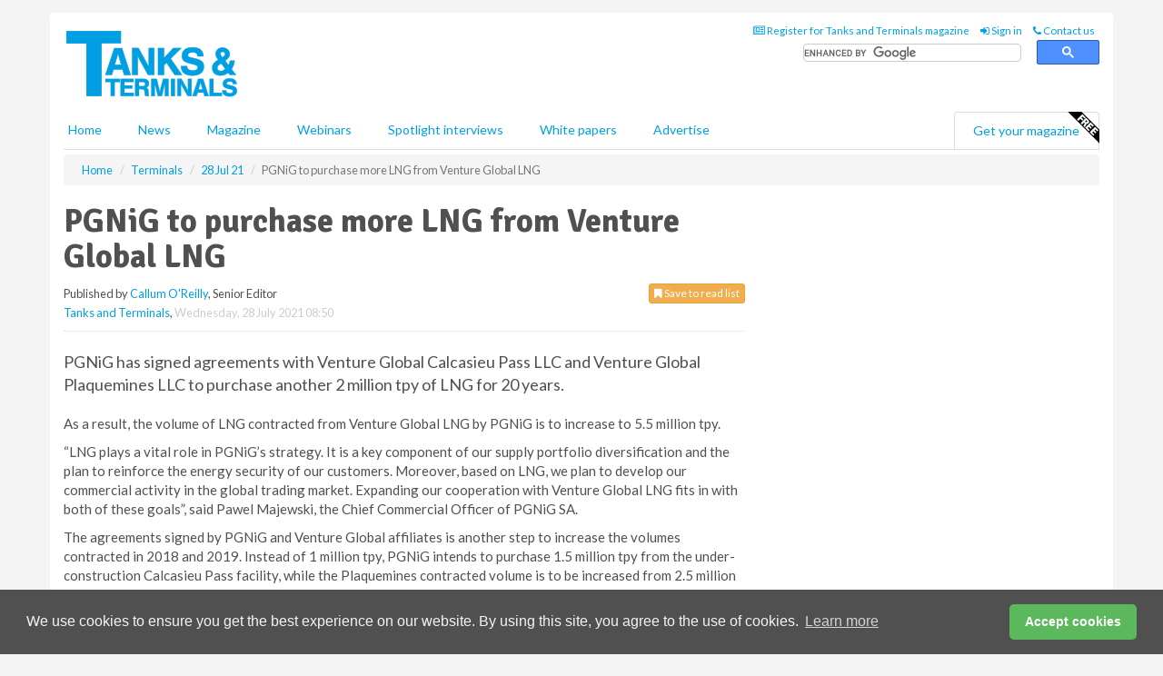

--- FILE ---
content_type: text/html; charset=utf-8
request_url: https://www.tanksterminals.com/terminals/28072021/pgnig-to-purchase-more-lng-from-venture-global-lng/
body_size: 12910
content:
<!doctype html>
<html lang="en" itemscope itemtype="https://schema.org/" prefix="og: http://ogp.me/ns#">
<head>
    <meta http-equiv="Content-Type" content="text/html; charset=UTF-8" />
    <meta http-equiv="X-UA-Compatible" content="IE=edge" />
    <meta name="viewport" content="width=device-width, initial-scale=1">

    <title>PGNiG to purchase more LNG from Venture Global LNG | Tanks and Terminals</title>
    <!-- CSS -->
    <link rel="stylesheet" href="https://maxcdn.bootstrapcdn.com/bootstrap/3.3.7/css/bootstrap.min.css">
    <link rel="stylesheet" href="https://maxcdn.bootstrapcdn.com/font-awesome/4.6.3/css/font-awesome.min.css">
    <link rel="stylesheet" href="https://fonts.googleapis.com/css?family=Lato:400,700%7CSignika:400,700">
    <link rel=" stylesheet" href="https://d1eq5d5e447quq.cloudfront.net/css/site-d-003.min.css">
    <link rel=" stylesheet" href="https://d2g8nmpyo4onzw.cloudfront.net/css/master.min.css">
    <!--[if IE]>
        <link rel="stylesheet" href="https://d2g8nmpyo4onzw.cloudfront.net/css/print-ie.min.css" media="print">
    <![endif]-->
    <!--[if lt IE 8]>
        <link href="https://d2g8nmpyo4onzw.cloudfront.net/css/bootstrap-ie7fix.min.css" rel="stylesheet">
    <![endif]-->
    <!--[if lt IE 9]>
        <link href="https://d2g8nmpyo4onzw.cloudfront.net/css/bootstrap-ie8.min.css" rel="stylesheet">
        <script src="https://oss.maxcdn.com/html5shiv/3.7.2/html5shiv.min.js"></script>
        <script src="https://oss.maxcdn.com/respond/1.4.2/respond.min.js"></script>
    <![endif]-->
    <link rel="apple-touch-icon" sizes="180x180" href="/apple-touch-icon.png">
    <link rel="icon" type="image/png" href="/favicon-32x32.png" sizes="32x32">
    <link rel="icon" type="image/png" href="/favicon-16x16.png" sizes="16x16">
    <link rel="manifest" href="/manifest.json">
    <link rel="mask-icon" href="/safari-pinned-tab.svg" color="#5bbad5">
    <meta name="theme-color" content="#ffffff">

<!-- Global site tag (gtag.js) - Google Analytics -->
<script async src="https://www.googletagmanager.com/gtag/js?id=G-8YZEXRNEZC"></script>
<script>
    window.dataLayer = window.dataLayer || [];
    function gtag() { dataLayer.push(arguments); }
    gtag('js', new Date());

    gtag('config', 'G-8YZEXRNEZC');
</script>

<!-- Facebook Pixel Code -->
<script>
    !function (f, b, e, v, n, t, s) {
        if (f.fbq) return; n = f.fbq = function () {
            n.callMethod ?
                n.callMethod.apply(n, arguments) : n.queue.push(arguments)
        };
        if (!f._fbq) f._fbq = n; n.push = n; n.loaded = !0; n.version = '2.0';
        n.queue = []; t = b.createElement(e); t.async = !0;
        t.src = v; s = b.getElementsByTagName(e)[0];
        s.parentNode.insertBefore(t, s)
    }(window, document, 'script',
        'https://connect.facebook.net/en_US/fbevents.js');
    fbq('init', '778510952260052');
    fbq('track', 'PageView');
</script>
<noscript>
    <img height="1" width="1"
         src="https://www.facebook.com/tr?id=778510952260052&ev=PageView
&noscript=1" />
</noscript>
<!-- End Facebook Pixel Code -->    <meta name="description" content="PGNiG has signed agreements with Venture Global Calcasieu Pass LLC and Venture Global Plaquemines LLC to purchase another 2 million tpy of LNG for 20 years." />
    <meta name="keywords" content="PGNiG, Venture Global, Calcasieu Pass, Plaquemines, LNG, natural gas, LNG terminal" />
    <meta name="robots" content="all" />
    <link rel="canonical" href="https://www.tanksterminals.com/terminals/28072021/pgnig-to-purchase-more-lng-from-venture-global-lng/" />
        <link rel="amphtml" href="https://www.tanksterminals.com/terminals/28072021/pgnig-to-purchase-more-lng-from-venture-global-lng/amp/">
    <!-- Schema for Google -->
        <script type="application/ld+json">
        {
        "@context": "https://schema.org",
        "@type": "NewsArticle",
        "mainEntityOfPage": {
        "@type": "WebPage",
        "@id": "https://www.tanksterminals.com/terminals/28072021/pgnig-to-purchase-more-lng-from-venture-global-lng/"
        },
        "url": "https://www.tanksterminals.com/terminals/28072021/pgnig-to-purchase-more-lng-from-venture-global-lng/",
        "headline": "PGNiG to purchase more LNG from Venture Global LNG",
        "articleSection": "https://www.tanksterminals.com/terminals/",
        "keywords": "PGNiG, Venture Global, Calcasieu Pass, Plaquemines, LNG, natural gas, LNG terminal",
        "description": "PGNiG has signed agreements with Venture Global Calcasieu Pass LLC and Venture Global Plaquemines LLC to purchase another 2 million tpy of LNG for 20 years.",
        "wordcount": "235",
        "image": [
        "https://d2g8nmpyo4onzw.cloudfront.net/media/articles/pop/lng-tanker-01.jpg",
        "https://d2g8nmpyo4onzw.cloudfront.net/media/articles/main/lng-tanker-01.jpg",
        "https://d2g8nmpyo4onzw.cloudfront.net/media/articles/thumb/lng-tanker-01.jpg"
        ],
        "datePublished": "2021-07-28T08:50:00",
        "dateModified": "2021-07-28T08:50:00",
        "author": {
        "@type": "Person",
        "name": "Callum O&#39;Reilly",
        "url": "https://www.tanksterminals.com/team/callum-oreilly/"
        },
        "publisher": {
        "@type": "Organization",
        "name": "Tanks and Terminals",
        "url": "https://www.tanksterminals.com",
        "logo": {
        "@type": "ImageObject",
        "name": "Tanks and Terminals",
        "width": "294",
        "height": "81",
        "url": "https://d2g8nmpyo4onzw.cloudfront.net/media/logo.png"
        }
        },
        "articleBody":"PGNiG has signed agreements with Venture Global Calcasieu Pass LLC and Venture Global Plaquemines LLC to purchase another 2 million tpy of LNG for 20 years. As a result, the volume of LNG contracted from Venture Global LNG by PGNiG is to increase to 5.5 million tpy.&amp;ldquo;LNG plays a vital role in PGNiG&amp;rsquo;s strategy. It is a key component of our supply portfolio diversification and the plan to reinforce the energy security of our customers. Moreover, based on LNG, we plan to develop our commercial activity in the global trading market. Expanding our cooperation with Venture Global LNG fits in with both of these goals&amp;rdquo;, said Pawel Majewski, the Chief Commercial Officer of PGNiG SA.The agreements signed by PGNiG and Venture Global affiliates is another step to increase the volumes contracted in 2018 and 2019. Instead of 1 million tpy, PGNiG intends to purchase 1.5 million tpy from the under-construction Calcasieu Pass facility, while the Plaquemines contracted volume is to be increased from 2.5 million tpy to 4 million tpy.When both PGNiG/Venture Global sales and purchase agreements (SPAs) are amended, PGNiG will be purchasing 5.5 million tpy of LNG from Venture Global for 20 years.The SPAs signed with Venture Global LNG subsidiaries are on a free on board basis (FOB), which means that the seller will deliver LNG to an LNG carrier at the loading port and the buyer can freely dispose of the load."
        }
    </script>
    <!-- Twitter cards -->
    <meta name="twitter:card" content="summary_large_image" />
    <meta name="twitter:site" content="@TanksTerminals" />
    <meta name="twitter:title" content="PGNiG to purchase more LNG from Venture Global LNG" />
    <meta name="twitter:description" content="PGNiG has signed agreements with Venture Global Calcasieu Pass LLC and Venture Global Plaquemines LLC to purchase another 2 million tpy of LNG for 20 years." />
    <meta name="twitter:image:src" content="https://d2g8nmpyo4onzw.cloudfront.net/media/articles/pop/lng-tanker-01.jpg" />
    <meta name="twitter:url" content="https://www.tanksterminals.com/terminals/28072021/pgnig-to-purchase-more-lng-from-venture-global-lng/" />
    <!-- Open graph -->
    <meta property="og:site_name" content="Tanks and Terminals" />
    <meta property="og:title" content="PGNiG to purchase more LNG from Venture Global LNG" />
    <meta property="og:description" content="PGNiG has signed agreements with Venture Global Calcasieu Pass LLC and Venture Global Plaquemines LLC to purchase another 2 million tpy of LNG for 20 years." />
    <meta property="og:type" content="article" />
    <meta property="og:url" content="https://www.tanksterminals.com/terminals/28072021/pgnig-to-purchase-more-lng-from-venture-global-lng/" />
    <meta property="og:image" content="https://d2g8nmpyo4onzw.cloudfront.net/media/articles/pop/lng-tanker-01.jpg" />
    <meta property="og:image:url" content="http://static.tanksterminals.com/media/articles/pop/lng-tanker-01.jpg" />
    <meta property="og:image:secure_url" content="https://d2g8nmpyo4onzw.cloudfront.net/media/articles/pop/lng-tanker-01.jpg" />
    <meta property="og:image:width" content="450" />
    <meta property="og:image:height" content="300" />
    <meta property="article:published_time" content="2021-07-28T08:50:00" />
    <meta property="article:section" content="Terminals" />
    <!-- Banner header code-->
    
    <script async='async' src='https://www.googletagservices.com/tag/js/gpt.js'></script>
<script>
  var googletag = googletag || {};
  googletag.cmd = googletag.cmd || [];
</script>

<script>
  googletag.cmd.push(function() {
    googletag.defineSlot('/160606372/tat_news_terminals_hz1', [620, 100], 'div-gpt-ad-1531309610346-0').addService(googletag.pubads());
    googletag.defineSlot('/160606372/tat_news_terminals_lb1', [728, 90], 'div-gpt-ad-1531309610346-1').addService(googletag.pubads());
    googletag.defineSlot('/160606372/tat_news_terminals_mb1', [300, 250], 'div-gpt-ad-1531309610346-2').addService(googletag.pubads());
    googletag.defineSlot('/160606372/tat_news_terminals_mb2', [300, 250], 'div-gpt-ad-1531309610346-3').addService(googletag.pubads());
    googletag.defineSlot('/160606372/tat_news_terminals_thb1', [380, 90], 'div-gpt-ad-1531309610346-4').addService(googletag.pubads());
    googletag.defineSlot('/160606372/tat_news_terminals_mb3', [300, 250], 'div-gpt-ad-1531309610346-6').addService(googletag.pubads());
    googletag.defineSlot('/160606372/tat_news_terminals_mb4', [300, 250], 'div-gpt-ad-1531309610346-7').addService(googletag.pubads());
    googletag.pubads().enableSingleRequest();
    googletag.pubads().collapseEmptyDivs();
    googletag.enableServices();
  });
</script>
    



<style>

    .takeover {
        display: none !important;
    }

</style>



</head>
<body>
    <!--[if lt IE 8]>
            <p class="browserupgrade">You are using an <strong>outdated</strong> browser. Please <a href="http://browsehappy.com/">upgrade your browser</a> to improve your experience.</p>
        <![endif]-->
    <noscript>
        <div class="browserupgrade">
            <p>
                For full functionality of this site it is necessary to enable JavaScript.
                Here are the <a href="http://www.enable-javascript.com/" target="_blank">
                    instructions how to enable JavaScript in your web browser.
                </a>
            </p>
        </div>
    </noscript>
    <a href="#maincontent" class="sr-only sr-only-focusable">Skip to main content</a>

    <div class="lb1 container">
        <div class="row row-no-gutters">
                        <div class="col-xs-12 advertisement">
                            <!-- /160606372/tat_news_terminals_lb1 -->
<div id='div-gpt-ad-1531309610346-1' style='height:90px; width:728px; margin:0 auto;'>
<span>Advertisement</span><script type='text/javascript'>
googletag.cmd.push(function() { googletag.display('div-gpt-ad-1531309610346-1'); });
</script>
</div>
                        </div>
        </div>
    </div>
    <!-- Header - start -->
    <header id="header">
        <div id="header-top" class="hidden-print">
            <div id="nav-top" class="container">
                <div class="text-right header-quick-links">
                    
                    <!--Donut#[base64]#-->





    <ul class="list-inline small">
        <li><a href="/magazine/" title="Register for your magazine"><i class="fa fa-newspaper-o"></i> Register for Tanks and Terminals magazine</a></li>
        <li><a href="/signin/" title="Sign in"><i class="fa fa-sign-in"></i> Sign in</a></li>
        <li><a href="/contact/" title="Contact us"><i class="fa fa-phone"></i> Contact us</a></li>
    </ul>
<!--EndDonut-->

                </div>
            </div>
        </div>
        <div id="header-main" class="hidden-print">
            <div class="container">
                <div class="row">
                    <div class="col-xs-6">
                        <div id="logo" itemscope itemtype="https://schema.org/Organization">
                            <div itemprop="name" content="Tanks and Terminals">
                                <a itemprop="url" href="/">
                                    <img itemprop="logo" src="https://d2g8nmpyo4onzw.cloudfront.net/media/logo.png" title="&#171; Return to home" alt="Tanks and Terminals">
                                </a>
                            </div>
                        </div>
                    </div>
                    <div class="col-xs-6">
                        <div class="text-right header-quick-links search-form">
                            <script>
                                (function () {
                                    var cx = '008202241373521990187:ednkibtangm';
                                    var gcse = document.createElement('script');
                                    gcse.type = 'text/javascript';
                                    gcse.async = true;
                                    gcse.src = (document.location.protocol == 'https:' ? 'https:' : 'http:') +
                                        '//cse.google.com/cse.js?cx=' + cx;
                                    var s = document.getElementsByTagName('script')[0];
                                    s.parentNode.insertBefore(gcse, s);
                                })();
                            </script>
                            <div class="gcse-searchbox-only" data-resultsurl="/search/" data-newwindow="false"></div>
                        </div>
                    </div>
                </div>
            </div>
        </div>
        

<div id="header-nav" class="hidden-print">
    <nav class="navbar nav-block">
        <div class="container">
            <div id="navbar" class="navbar-collapse collapse">
                <ul class="nav navbar-nav">
                    <li id="home"><a href="/">Home</a></li>
                    <li class="dropdown nav nav-block">
                        <a href="/news/" class="dropdown-toggle" data-toggle="dropdown" role="button">News</a>
                        <ul class="dropdown-menu" role="menu">
                            <li>
                                <div class="nav-block-content">
                                    <div class="row">
                                        <div class="col-xs-12">
                                            <p class="nav-titles">Sectors</p>
                                            <ul class="list-unstyled">
                                                




    <li><a href="/storage-tanks/">Storage tanks</a></li>
    <li><a href="/terminals/">Terminals</a></li>
    <li><a href="/special-reports/">Special reports</a></li>
    <li><a href="/product-news/">Product news</a></li>

                                            </ul>
                                        </div>

                                    </div><!-- .nblock-content .row - end -->
                                </div><!-- .nblock-content - end -->
                            </li>
                        </ul><!-- .dropdown-menu - end -->
                    </li>
                    <li><a href="/magazine/">Magazine</a></li>
                        <li><a href="/webinars/">Webinars</a></li>
                                            <li><a href="/spotlight-interviews/">Spotlight interviews</a></li>
                                                                <li><a href="/whitepapers/">White papers</a></li>
                                        <li><a href="/advertise/">Advertise</a></li>

                </ul>
                <ul class="nav navbar-nav navbar-right">
                    <li class="highlight-nav"><a href="/magazine/tanks-terminals/register/">Get your magazine <img alt="Free" class="free" src="https://d1eq5d5e447quq.cloudfront.net/media/free.png"></a></li>
                </ul>
            </div><!--/.navbar-collapse -->
        </div>
    </nav>
</div>
    </header><!-- Header - end -->
    <div class="body-content">
        

<!-- Breadcrumb - start -->
<div class="container">
    <div class="row clearfix">
        <div class="col-xs-12">
            <ol class="breadcrumb small" itemscope itemtype="https://schema.org/BreadcrumbList">
                <li itemprop="itemListElement" itemscope itemtype="https://schema.org/ListItem"><a href="/" itemprop="item"><span itemprop="name">Home</span></a><meta itemprop="position" content="1" /></li>
                
                <li itemprop="itemListElement" itemscope itemtype="https://schema.org/ListItem"><a href="../../" itemprop="item"><span itemprop="name">Terminals</span></a><meta itemprop="position" content="2" /></li>
                <li itemprop="itemListElement" itemscope itemtype="https://schema.org/ListItem"><a href="../" itemprop="item"><span itemprop="name">28 Jul 21</span></a><meta itemprop="position" content="3" /></li>
                <li class="active">PGNiG to purchase more LNG from Venture Global LNG</li>
            </ol>
        </div>
    </div>
</div>

<!-- Main Content - start -->
<div class="container" id="maincontent">
    <div class="row clearfix">
        <main>
            <div class="col-xs-8">
                <article class="article article-detail">
                    <header>
                        <h1>PGNiG to purchase more LNG from Venture Global LNG</h1>
                        <p>
                            <small>
                                


                                <span id="saveListBtn" class="noscript">
                                        <span class="pull-right save-read-list">
                                            <button type="button" class="btn btn-xs btn-warning" data-toggle="modal" data-target="#myModal"><i class="fa fa-bookmark"></i> Save to read list</button>
                                        </span>

                                </span>







                                    <span>
                                        Published by <a href="/team/callum-oreilly/" rel="author">Callum O&#39;Reilly</a>,
                                        Senior Editor
                                        <br>
                                    </span>

                                <a href="https://www.tanksterminals.com">Tanks and Terminals</a>,
                                <time>Wednesday, 28 July 2021 08:50</time>
                            </small>
                        </p>
                    </header>
                    <hr>

                            <div class="hz1 advertisement">
                                <!-- /160606372/tat_news_terminals_hz1 -->
<div id='div-gpt-ad-1531309610346-0' style='height:100px; width:620px; margin:0 auto;'>
<span>Advertisement</span><script type='text/javascript'>
googletag.cmd.push(function() { googletag.display('div-gpt-ad-1531309610346-0'); });
</script>
</div>
                            </div>

                    <div>
                        <!-- Article Start -->
                            <div class="lead"><p>PGNiG has signed agreements with Venture Global Calcasieu Pass LLC and Venture Global Plaquemines LLC to purchase another 2 million tpy of LNG for 20 years.</p></div>




<p>As a result, the volume of LNG contracted from Venture Global LNG by PGNiG is to increase to 5.5 million tpy.</p><p>&ldquo;LNG plays a vital role in PGNiG&rsquo;s strategy. It is a key component of our supply portfolio diversification and the plan to reinforce the energy security of our customers. Moreover, based on LNG, we plan to develop our commercial activity in the global trading market. Expanding our cooperation with Venture Global LNG fits in with both of these goals&rdquo;, said Pawel Majewski, the Chief Commercial Officer of PGNiG SA.</p><p>The agreements signed by PGNiG and Venture Global affiliates is another step to increase the volumes contracted in 2018 and 2019. Instead of 1 million tpy, PGNiG intends to purchase 1.5 million tpy from the under-construction Calcasieu Pass facility, while the Plaquemines contracted volume is to be increased from 2.5 million tpy to 4 million tpy.</p><p>When both PGNiG/Venture Global sales and purchase agreements (SPAs) are amended, PGNiG will be purchasing 5.5 million tpy of LNG from Venture Global for 20 years.</p><p>The SPAs signed with Venture Global LNG subsidiaries are on a free on board basis (FOB), which means that the seller will deliver LNG to an LNG carrier at the loading port and the buyer can freely dispose of the load.</p>



                        <!-- Article End -->
                        <p class="visible-print"><small>Read the article online at: https://www.tanksterminals.com/terminals/28072021/pgnig-to-purchase-more-lng-from-venture-global-lng/</small></p>
                    </div>









                            <div class="row">
                                <div class="col-xs-12">
                                    <h2>You might also like</h2>
                                </div>
                                <article class="article article-list"><div class="col-xs-3"><p><a href="https://www.hydrocarbonengineering.com/podcasts/?source=ymol" target="_blank"><img alt="Hydrocarbon Engineering podcast" class="img-thumbnail responsive-img" src="https://dlgivnpf6gg8w.cloudfront.net/media/articles/thumb/Hydrocarbon-Engineering-Podcast-Artilce.jpg" /></a></p></div><div class="col-xs-9"><header><h2 class="article-title"><a href="https://www.hydrocarbonengineering.com/podcasts/?source=ymol" target="_blank">Hydrocarbon Engineering Podcast</a></h2></header><p>Peter Davidson, CEO of the Tank Storage Association (TSA), joins us to discuss the essential role that the tank storage sector has to play in ensuring supply security and resilience, as well as in facilitating the energy transition.</p><p><a href="https://www.hydrocarbonengineering.com/podcasts/?source=ymol" target="_blank">Listen for free today &raquo;</a></p></div></article><div class="clearfix">&nbsp;</div>
                                <article class="article article-list">
                                    <div class="col-xs-3">
                                        <p>
                                            <a href="/terminals/29012026/vtti-invests-in-rail-infrastructure-at-amsterdam-terminal/">
                                                <img class="img-thumbnail responsive-img" src="https://d2g8nmpyo4onzw.cloudfront.net/media/articles/thumb/cargo-train-01.jpg" alt="" />

                                            </a>
                                        </p>
                                    </div>
                                    <div class="col-xs-9">
                                        <header>
                                            <h2 class="article-title">
                                                <a href="/terminals/29012026/vtti-invests-in-rail-infrastructure-at-amsterdam-terminal/">
                                                    VTTI invests in rail infrastructure at Amsterdam terminal
                                                </a>
                                            </h2>
                                            <small>
                                                
                                                <time datetime="2026-01-29 10:00:00Z">Thursday 29 January 2026 10:00</time>
                                            </small>
                                        </header>
                                        <p>VTTI has confirmed the final investment decision (FID) for a new rail infrastructure investment at its Amsterdam terminal, the Netherlands.</p>
                                    </div>

                                </article>
                            </div>









                            <div class="clear-fix">&nbsp;</div>
                            <!-- Nav tabs -->
                            <ul class="nav nav-tabs hidden-print" role="tablist" data-tabs="tabs">

                                    <li class="active"><a href="#embed" role="tab" data-toggle="tab"><i class="fa fa-clipboard"></i> Embed</a></li>


                            </ul>

                            <!-- Tab panes -->
                            <div class="tab-content tab-article-base hidden-print">

                                    <!-- Tab - Embed -->
                                    <div class="tab-pane active" id="embed">
                                        <div class="clear-fix">&nbsp;</div>

                                        <p><strong>Embed article link:</strong> (copy the HTML code below):</p>
                                        <textarea class="form-control" rows="3" onclick="this.select();"><a href="https://www.tanksterminals.com/terminals/28072021/pgnig-to-purchase-more-lng-from-venture-global-lng/" title="PGNiG to purchase more LNG from Venture Global LNG">PGNiG to purchase more LNG from Venture Global LNG</a></textarea>
                                        <hr>
                                    </div><!-- Embed .tab-pane - end -->


                            </div><!-- tab-content - END -->
                    </article>



            </div><!-- main .col-sm-8 - end -->
        </main><!-- Main Content - end -->
        <!-- Aside Content - start -->
        <aside>
            <div class="col-xs-4">
                <div class="aside-container">
                            <div class="mb1 advertisement">
                                <!-- /160606372/tat_news_terminals_mb1 -->
<div id='div-gpt-ad-1531309610346-2' style='height:250px; width:300px; margin:0 auto;'>
<span>Advertisement</span><script type='text/javascript'>
googletag.cmd.push(function() { googletag.display('div-gpt-ad-1531309610346-2'); });
</script>
</div>
                            </div>

                            <div class="mb2 advertisement">
                                <!-- /160606372/tat_news_terminals_mb2 -->
<div id='div-gpt-ad-1531309610346-3' style='height:250px; width:300px; margin:0 auto;'>
<span>Advertisement</span><script type='text/javascript'>
googletag.cmd.push(function() { googletag.display('div-gpt-ad-1531309610346-3'); });
</script>
</div>
                            </div>


                            <div class="mb3 advertisement">
                                <!-- /160606372/tat_news_terminals_mb3 -->
<div id='div-gpt-ad-1531309610346-6' style='height:250px; width:300px; margin:0 auto;'>
<span>Advertisement</span><script type='text/javascript'>
googletag.cmd.push(function() { googletag.display('div-gpt-ad-1531309610346-6'); });
</script>
</div>
                            </div>


                            <div class="mb4 advertisement">
                                <!-- /160606372/tat_news_terminals_mb4 -->
<div id='div-gpt-ad-1531309610346-7' style='height:250px; width:300px; margin:0 auto;'>
<span>Advertisement</span><script type='text/javascript'>
googletag.cmd.push(function() { googletag.display('div-gpt-ad-1531309610346-7'); });
</script>
</div>
                            </div>


                </div><!-- .aside-container end-->
            </div>
        </aside><!-- Aside Content - end -->
    </div><!-- Main Content - .row .clearix end-->
</div><!-- Main Content - .container end-->
<!-- Pop up for locked content -->
<!-- Pop up for save to list -->
<div class="modal fade" id="myModal" tabindex="-1" role="dialog">
    <div class="modal-dialog">
        <div class="modal-content">
            <div class="modal-body">
                <div class="row">
                    <div class="col-sm-12">
                        
                        <button type="button" class="close clickable" data-dismiss="modal"><span aria-hidden="true">&times;</span><span class="sr-only">Close</span></button>
                    </div>
                    <div class="col-sm-8 col-sm-offset-2">
                        <p class="lead">
                            This content is available to registered readers of our magazine only. Please <a href="/signin/"><strong>sign in</strong></a> or <a href="/magazine/"><strong>register</strong></a> for free.
                        </p>
                        <hr>
                        <h2>Benefits include</h2>
                        <ul class="list-unstyled">
                            <li><i class="fa fa-check"></i> Access to locked videos &amp; articles</li>
                            <li><i class="fa fa-check"></i> Downloadable white papers</li>
                            <li><i class="fa fa-check"></i> Full website access</li>
                        </ul>
                        <p>
                            <a href="/magazine/" class="btn btn-success btn-lg">Register for free »</a><br>
                            <small>Get started now for absolutely FREE, no credit card required.</small>
                        </p>
                        <hr>
                        <p>Already a member? <a href="/signin/">Sign in</a> here</p>
                    </div>
                </div>
            </div>
        </div>
    </div>
</div>

<!-- Article count reached show registration popup -->







    </div>
    <!-- Footer - start -->
    <footer class="hidden-print">
        <div id="footer">
            <div class="container">
                <div class="row">
                    


<div class="col-xs-4">
    <h2>News</h2>
    <ul class="list-unstyled">
        




    <li><a href="/storage-tanks/">Storage tanks</a></li>
    <li><a href="/terminals/">Terminals</a></li>
    <li><a href="/special-reports/">Special reports</a></li>
    <li><a href="/product-news/">Product news</a></li>

    </ul>
</div>

<div class="col-xs-4">
    <h2>Quick links</h2>
    <ul class="list-unstyled">
        <li><a href="/">Home</a></li>
        <li><a href="/magazine/">Magazine</a></li>
        <li><a href="/news/">News</a></li>
                    <li><a href="/whitepapers/">White Papers</a></li>
                    <li><a href="/webinars/">Webinars</a></li>
                    <li><a href="/spotlight-interviews/">Spotlight interviews</a></li>
                <li><a href="/signin/">Sign in</a></li>

    </ul>
</div>
<div class="col-xs-4">
    <h2>&nbsp;</h2>
    <ul class="list-unstyled">
        <li><a href="/contact/">Contact us</a></li>
        <li><a href="/about/">About us</a></li>
        <li><a href="/advertise/">Advertise with us</a></li>
        <li><a href="/team/">Our team</a></li>
        <li><a href="/privacy/">Privacy policy</a></li>
        <li><a href="/terms/">Terms &amp; conditions</a></li>
        <li><a href="/security/">Security</a></li>
        <li><a href="/cookies/">Website cookies</a></li>
    </ul>
    
<ul class="list-inline social-list">
        <li><a href="https://www.facebook.com/tanksterminals/" target="_blank" rel="nofollow" class="social social-small social-facebook"></a></li>

        <li><a href="https://twitter.com/TanksTerminals" target="_blank" rel="nofollow" class="social social-small social-twitter"></a></li>

        <li><a href="https://www.linkedin.com/groups/8510131/profile" target="_blank" rel="nofollow" class="social social-small social-linkedin"></a></li>

    </ul>
</div>
                </div>
                <div class="row">
                    <div class=" col-xs-12">
                        <hr>
                        <ul class="list-inline text-center">
                            <li><a href="https://www.drybulkmagazine.com" target="_blank">Dry Bulk</a></li>
                            <li><a href="https://www.energyglobal.com" target="_blank">Energy Global</a></li>
                            <li><a href="https://www.globalhydrogenreview.com" target="_blank">Global Hydrogen Review</a></li>
                            <li><a href="https://www.globalminingreview.com" target="_blank">Global Mining Review</a></li>
                            <li><a href="https://www.hydrocarbonengineering.com" target="_blank">Hydrocarbon Engineering</a></li>
                            <li><a href="https://www.lngindustry.com" target="_blank">LNG Industry</a></li>

                        </ul>
                        <ul class="list-inline text-center">
                            <li><a href="https://www.oilfieldtechnology.com" target="_blank">Oilfield Technology</a></li>
                            <li><a href="https://www.tanksterminals.com" target="_blank">Tanks and Terminals</a></li>
                            <li><a href="https://www.worldcement.com" target="_blank">World Cement</a></li>
                            <li><a href="https://www.worldcoal.com" target="_blank">World Coal</a></li>
                            <li><a href="https://www.worldfertilizer.com" target="_blank">World Fertilizer</a></li>
                            <li><a href="https://www.worldpipelines.com" target="_blank">World Pipelines</a></li>
                        </ul>
                        <br />
                        <p class="text-center">
                            Copyright &copy; 2026 Palladian Publications Ltd. All rights reserved | Tel: +44 (0)1252 718 999 |
                            Email: <a href="mailto:enquiries@tanksterminals.com">enquiries@tanksterminals.com</a>
                        </p>
                    </div>
                </div>
            </div>
        </div><!-- #footer - end -->
    </footer><!-- Footer - end -->

    <script src="https://ajax.googleapis.com/ajax/libs/jquery/3.6.2/jquery.min.js"></script>
    <script>window.jQuery || document.write('<script src="/scripts/jquery-3.6.2.min.js"><\/script>')</script>
    <script src="/scripts/modernizr.custom.js" defer="defer"></script>
    <script src="https://maxcdn.bootstrapcdn.com/bootstrap/3.3.7/js/bootstrap.min.js" defer="defer"></script>
    <script src="https://cdnjs.cloudflare.com/ajax/libs/jquery-placeholder/2.3.1/jquery.placeholder.min.js" defer="defer"></script>
    <script src="/scripts/main.desktop.min.js" defer="defer"></script>



<!-- Twitter conversion tracking base code -->
<script>
    !function (e, t, n, s, u, a) {
        e.twq || (s = e.twq = function () {
            s.exe ? s.exe.apply(s, arguments) : s.queue.push(arguments);
        }, s.version = '1.1', s.queue = [], u = t.createElement(n), u.async = !0, u.src = 'https://static.ads-twitter.com/uwt.js',
            a = t.getElementsByTagName(n)[0], a.parentNode.insertBefore(u, a))
    }(window, document, 'script');
    twq('config', 'nzy1f');
</script>
<!-- End Twitter conversion tracking base code -->
<!-- Google Analytics -->
<script>
    (function (i, s, o, g, r, a, m) {
    i['GoogleAnalyticsObject'] = r; i[r] = i[r] || function () {
        (i[r].q = i[r].q || []).push(arguments)
    }, i[r].l = 1 * new Date(); a = s.createElement(o),
        m = s.getElementsByTagName(o)[0]; a.async = 1; a.src = g; m.parentNode.insertBefore(a, m)
    })(window, document, 'script', '//www.google-analytics.com/analytics.js', 'ga');

    ga('create', 'UA-10924062-12', 'auto');
    ga('send', 'pageview');

</script>
<!-- End Google Analytics -->
<!-- Bing -->
<script>
    (function (w, d, t, r, u) { var f, n, i; w[u] = w[u] || [], f = function () { var o = { ti: "19000371" }; o.q = w[u], w[u] = new UET(o), w[u].push("pageLoad") }, n = d.createElement(t), n.src = r, n.async = 1, n.onload = n.onreadystatechange = function () { var s = this.readyState; s && s !== "loaded" && s !== "complete" || (f(), n.onload = n.onreadystatechange = null) }, i = d.getElementsByTagName(t)[0], i.parentNode.insertBefore(n, i) })(window, document, "script", "//bat.bing.com/bat.js", "uetq");
</script>
<noscript><img src="//bat.bing.com/action/0?ti=19000371&Ver=2" height="0" width="0" style="display:none; visibility: hidden;" /></noscript>
<!-- End Bing -->
<!-- LinkedIn -->
<script type="text/javascript">
    _linkedin_partner_id = "5374554";
    window._linkedin_data_partner_ids = window._linkedin_data_partner_ids || [];
    window._linkedin_data_partner_ids.push(_linkedin_partner_id);
</script>
<script type="text/javascript">
    (function (l) {
        if (!l) {
            window.lintrk = function (a, b) { window.lintrk.q.push([a, b]) };
            window.lintrk.q = []
        }
        var s = document.getElementsByTagName("script")[0];
        var b = document.createElement("script");
        b.type = "text/javascript"; b.async = true;
        b.src = "https://snap.licdn.com/li.lms-analytics/insight.min.js";
        s.parentNode.insertBefore(b, s);
    })(window.lintrk);
</script>
<noscript>
    <img height="1" width="1" style="display:none;" alt="" src="https://px.ads.linkedin.com/collect/?pid=5374554&fmt=gif" />
</noscript>
<!-- End LinkedIn -->
<link rel="stylesheet" type="text/css" href="//cdnjs.cloudflare.com/ajax/libs/cookieconsent2/3.1.0/cookieconsent.min.css" />
<script src="//cdnjs.cloudflare.com/ajax/libs/cookieconsent2/3.1.0/cookieconsent.min.js"></script>
<script>
    window.addEventListener("load", function () {
        window.cookieconsent.initialise({
            "palette": {
                "popup": {
                    "background": "#505050",
                    "text": "#f4f4f4"
                },
                "button": {
                    "background": "#5cb85c",
                    "text": "#ffffff"
                }
            },
            "theme": "classic",
            "content": {
                "message": "We use cookies to ensure you get the best experience on our website. By using this site, you agree to the use of cookies.",
                "dismiss": "Accept cookies",
                "href": "https://www.tanksterminals.com/privacy/"
            }
        })
    });
</script>
    


    
    


    <script type='text/javascript'>

        $(function () {
            $('#saveListBtn').removeClass('noscript');
        });

        function ToggleSaveArticleIcon() {
            var button = $('#btnSaveArticle');
            //button.toggleClass('btn-warning btn-success');
            if (button.html() == '<i class="fa fa-bookmark"></i> Remove from read list') {
                button.html('<i class="fa fa-bookmark"></i> Save to read list');
                button.attr('onclick', 'SaveArticle(false);');
            }
            else {
                button.html('<i class="fa fa-bookmark"></i> Remove from read list');
                button.attr('onclick', 'RemoveSavedArticle(false);');
            }
        };

        function RemoveSavedArticle(refresh) {
            $.ajax({
                type: 'POST',
                url: '/News/RemoveSavedArticle/',
                data: "{ articleId: '" + 261213 + "' }",
                contentType: "application/json; charset=utf-8",
                dataType: "json",
                success: function (response) {
                    var data = response;

                    if (refresh) {
                        location.reload();
                    }
                    else {
                        ToggleSaveArticleIcon();
                    }
                }
            })
        };

        function SaveArticle(refresh) {
            $.ajax({
                type: 'POST',
                url: '/News/SaveArticle/',
                data: "{ articleId: '" + 261213 + "' }",
                contentType: "application/json; charset=utf-8",
                dataType: "json",
                success: function (response) {
                    var data = response;

                    if (refresh) {
                        location.reload();
                    }
                    else {
                        ToggleSaveArticleIcon();
                    }
                }
            })
        };
    </script>




    <script async src="//platform.twitter.com/widgets.js" charset="utf-8"></script>

</body>
</html>


--- FILE ---
content_type: text/css
request_url: https://d2g8nmpyo4onzw.cloudfront.net/css/master.min.css
body_size: 1209
content:
a{color:#009FE3}input.gsc-search-button-v2{border:solid 1px #009FE3!important}input.gsc-search-button{background-color:#009FE3!important}.gs-webResult.gs-result a.gs-title:visited,.gs-webResult.gs-result a.gs-title:visited b,.gs-imageResult a.gs-title:visited,.gs-imageResult a.gs-title:visited b{color:#009FE3!important}.gs-webResult.gs-result a.gs-title:link,.gs-webResult.gs-result a.gs-title:link b,.gs-imageResult a.gs-title:link,.gs-imageResult a.gs-title:link b{color:#009FE3!important}.gsc-results .gsc-cursor-box .gsc-cursor-current-page{color:#009FE3!important}.gsc-results .gsc-cursor-box .gsc-cursor-page{color:#009FE3!important}input.gsc-search-button,input.gsc-search-button:hover,input.gsc-search-button:focus{background-color:#009FE3!important}#header-top #magazine-list span{color:#009FE3!important}.pagination>li>a,.pagination>li>span{color:#009FE3!important}.pagination>.active>a{color:#fff !important;background-color:#009FE3;border-color:#009FE3}ol.numbered-list>li:before{color:#009FE3!important}.highlight-nav{background:#fff} .hqy-lazy{-webkit-transition:opacity .2s ease-in-out;-moz-transition:opacity .2s ease-in-out;-o-transition:opacity .2s ease-in-out;transition:opacity .2s ease-in-out;max-width:100%;opacity:0}.hqy-lazy.hqy-loaded{opacity:1}.mm-menu{z-index: 900!important;background: #009FE3!important;}

--- FILE ---
content_type: application/javascript; charset=utf-8
request_url: https://fundingchoicesmessages.google.com/f/AGSKWxUp0XZygVy26rKH5QzGMUgcR-nQBRKiE4lvQo6EddJTXJUIqZiRbTgoM0GWlvtNEydTJlTdS-4ENwkmqoDqHU_Ep7SRScqtUwLsGpB6MUMCQ7w-FRqL62bN0GrjXy-gc_iO8a-iyHDTB9IatCH7QU92VCOYo_lHchUxCnoOnEh8ERf1luiApKRcW--I/_/advert1./adtag_/pb.min.-images/ad-_480x60.
body_size: -1284
content:
window['e9bd9594-4b04-4e26-9c89-2dd42c8cb092'] = true;